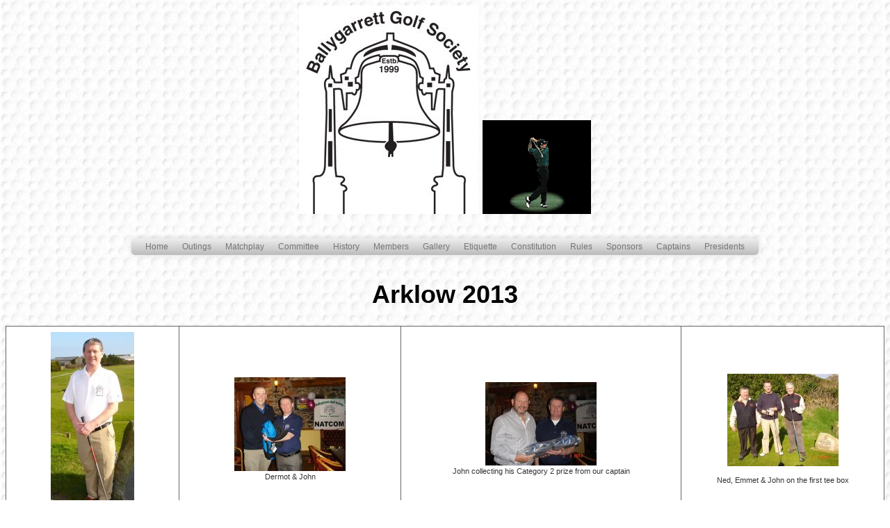

--- FILE ---
content_type: text/html
request_url: http://ballygarrettgolfsociety.com/arklow13.htm
body_size: 13598
content:
<!DOCTYPE html>
<html>

<head>
<title>Ballygarrett Golf Society Arklow 2013</title>
<meta content="text/html; charset=iso-8859-1" http-equiv="Content-Type" />
<meta content="golf, Wexford, Ballygarrett Golf Society, Ballygarrett, Ballygarrett Golf, The Schooner, Golf Society, Ballygarrett Society, Wexford Golf, Co Wexford Golf Societies, Wexford Golf Societies." name="Keywords" />
<link href="./styles.css" rel="stylesheet" type="text/css" />
</head>

<body>

<div class="center_align">
	<img alt="Ballygarrett Golf Society Crest" height="300" src="Pictures/Crest3.jpg" width="258" />&nbsp;
	<img alt="Golf Swing" height="135" src="images/golfswing_ani.gif" width="156" />
</div>
<br />
<nav>
	<ul>
		<li><a href="index.htm">Home</a></li>
		<li><a href="outings.htm">Outings</a></li>
		<li><a href="matchplay.htm">Matchplay</a></li>
		<li><a href="committee.htm">Committee</a></li>
		<li><a href="history.htm">History</a></li>
		<li><a href="members.htm">Members</a></li>
		<li><a href="#">Gallery</a>
		<ul>
			<li><a href="#">2025</a>
				<ul>
					<li><a href="tulfarris25.htm">Tulfarris 2025</a></li>
					<li><a href="kilkea25.htm">Kilkea 2025</a></li>
					<li><a href="courtown25.htm">Courtown 2025</a></li>
					<li><a href="wexford25.htm">Wexford 2025</a></li>
					<li><a href="scotchfoursomes25.htm">Scotch Foursomes 2025</a></li>
					<li><a href="captains25.htm">Captains Day 2025</a></li>
					<li><a href="coollattin25.htm">Coollattin 2025</a></li>
					<li><a href="enniscorthy25.htm">Enniscorthy 2025</a></li>
					<li><a href="ballymoney25.htm">Ballymoney 2025</a></li>
					<li><a href="portugal25.htm">Portugal 2025</a></li>
					<li><a href="hamper25.htm">Hamper 2025</a></li>
				</ul>
			</li>
			<li><a href="#">2024</a>
				<ul>
					<li><a href="macreddin24.htm">Macreddin 2024</a></li>
					<li><a href="wolseley24.htm">Mount Wolseley 2024</a></li>
					<li><a href="courtown24.htm">Courtown 2024</a></li>
					<li><a href="wexford24.htm">Wexford 2024</a></li>
					<li><a href="captains24.htm">Captains Day 2024</a></li>
					<li><a href="ballymoney24.htm">Ballymoney 2024</a></li>
					<li><a href="enniscorthy24.htm">Enniscorthy 2024</a></li>
					<li><a href="scotchfoursomes24.htm">Scotch Foursomes 2024</a></li>
					<li><a href="portugal24.htm">Portugal 2024</a></li>
					<li><a href="arklow24.htm">Arklow 2024</a></li>
					<li><a href="hamper24.htm">Hamper 2024</a></li>
				</ul>
			</li>
			<li><a href="#">2023</a>
			<ul>
				<li><a href="ballymoney23.htm">Ballymoney March 2023</a></li>
				<li><a href="macreddin23.htm">Macreddin 2023</a></li>
				<li><a href="courtown23.htm">Courtown 2023</a></li>
				<li><a href="wexford23.htm">Wexford 2023</a></li>
				<li><a href="captains23.htm">Captains Day 2023</a></li>
				<li><a href="scotchfoursomes23.htm">Scotch Foursomes 2023</a></li>
				<li><a href="ballymoney23b.htm">Ballymoney August 2023</a></li>
				<li><a href="enniscorthy23.htm">Enniscorthy 2023</a></li>
				<li><a href="coollattin23.htm">Coollattin 2023</a></li>
				<li><a href="portugal23.htm">Portugal 2023</a></li>
				<li><a href="hamper23.htm">Hamper 2023</a></li>
			</ul>
			</li>
			<li><a href="#">2022</a>
			<ul>
				<li><a href="arklow22.htm">Arklow 2022</a></li>
				<li><a href="kilkea22.htm">Kilkea 2022</a></li>
				<li><a href="courtown22.htm">Courtown 2022</a></li>
				<li><a href="wexford22.htm">Wexford 2022</a></li>
				<li><a href="captains22.htm">Captains Day 2022</a></li>
				<li><a href="scotchfoursomes22.htm">Scotch Foursomes 2022</a></li>
				<li><a href="ballymoney22.htm">Ballymoney 2022</a></li>
				<li><a href="enniscorthy22.htm">Enniscorthy 2022</a></li>
				<li><a href="coollattin22.htm">Coollattin 2022</a></li>
				<li><a href="portugal22.htm">Portugal 2022</a></li>
				<li><a href="hamper22.htm">Hamper 2022</a></li>
			</ul>
			</li>				
			<li><a href="#">2021</a>
			<ul>
				<li><a href="bunclody21.htm">Captains Day 2021</a></li>
				<li><a href="coollattin21.htm">Coollattin 2021</a></li>
				<li><a href="portugal21.htm">Portugal 2021</a></li>
				<li><a href="hamper21.htm">Hamper 2021</a></li>
			</ul>
			</li>				
			<li><a href="#">2019</a>
			<ul>
				<li><a href="blainroe19.htm">Blainroe 2019</a></li>
				<li><a href="bray19.htm">Bray 2019</a></li>
				<li><a href="portugal19.htm">Portugal 2019</a></li>
				<li><a href="courtown19.htm">Courtown 2019</a></li>
				<li><a href="wexford19.htm">Wexford 2019</a></li>
				<li><a href="kilkea19.htm">Captains Day 2019</a></li>
				<li><a href="scotchfoursomes19.htm">Scotch Foursomes 2019</a></li>
				<li><a href="enniscorthy19.htm">Enniscorthy 2019</a></li>
				<li><a href="ballymoney19.htm">Ballymoney 2019</a></li>
				<li><a href="coollattin19.htm">Coollattin 2019</a></li>
				<li><a href="hamper19.htm">Hamper 2019</a></li>
			</ul>
			</li>
			<li><a href="#">2018</a>
			<ul>
				<li><a href="blainroe18.htm">Blainroe 2018</a></li>
				<li><a href="courtown18.htm">Courtown 2018</a></li>
				<li><a href="bray18.htm">Bray 2018</a></li>
				<li><a href="portugal18.htm">Portugal 2018</a></li>
				<li><a href="wexford18.htm">Wexford 2018</a></li>
				<li><a href="tulfarris18.htm">Captains Day 2018</a></li>
				<li><a href="scotchfoursomes18.htm">Scotch Foursomes 2018</a></li>
				<li><a href="enniscorthy18.htm">Enniscorthy 2018</a></li>
				<li><a href="carlow18.htm">Carlow 2018</a></li>
				<li><a href="ballymoney18.htm">Ballymoney 2018</a></li>
				<li><a href="hamper18.htm">Hamper 2018</a></li>
			</ul>
			</li>
			<li><a href="#">2017</a>
			<ul>
				<li><a href="blainroe17.htm">Blainroe 2017</a></li>
				<li><a href="bray17.htm">Bray 2017</a></li>
				<li><a href="portugal17.htm">Portugal 2017</a></li>
				<li><a href="courtown17.htm">Courtown 2017</a></li>
				<li><a href="wexford17.htm">Wexford 2017</a></li>
				<li><a href="carlow17.htm">Captains Day 2017</a></li>
				<li><a href="scotchfoursomes17.htm">Scotch Foursomes 2017</a></li>
				<li><a href="enniscorthy17.htm">Enniscorthy 2017</a></li>
				<li><a href="charlesland17.htm">Presidents Day 2017</a></li>
				<li><a href="coollattin17.htm">Coollattin 2017</a></li>
			</ul>
			</li>
			<li><a href="#">2016</a>
			<ul>
				<li><a href="ballymoney16.htm">Ballymoney 2016</a></li>
				<li><a href="wicklow16.htm">Wicklow 2016</a></li>
				<li><a href="courtown16.htm">Courtown 2016</a></li>
				<li><a href="wexford16.htm">Wexford 2016</a></li>
				<li><a href="wolseley16.htm">Captains Day 2016</a></li>
				<li><a href="scotchfoursomes16.htm">Scotch Foursomes 2016</a></li>
				<li><a href="enniscorthy16.htm">Enniscorthy 2016</a></li>
				<li><a href="newross16.htm">Presidents Day 2016</a></li>
				<li><a href="coollattin16.htm">Coollattin 2016</a></li>
				<li><a href="hamper16.htm">Hamper 2016</a></li>
			</ul>
			</li>
			<li><a href="#">2015</a>
			<ul>
				<li><a href="arklow15.htm">Arklow 2015</a></li>
				<li><a href="wicklow15.htm">Wicklow 2015</a></li>
				<li><a href="portugal15.htm">Portugal 2015</a></li>
				<li><a href="courtown15.htm">Courtown 2015</a></li>
				<li><a href="wexford15.htm">Wexford 2015</a></li>
				<li><a href="captains15.htm">Captains Day 2015</a></li>
				<li><a href="enniscorthy15.htm">Enniscorthy 2015</a></li>
				<li><a href="ballymoney15.htm">Presidents Day 2015</a></li>
				<li><a href="coollattin15.htm">Coollattin 2015</a></li>
				<li><a href="hamper15.htm">Hamper 2015</a></li>
			</ul>
			</li>
			<li><a href="#">2014</a>
			<ul>
				<li><a href="arklow14.htm">Arklow 2014</a></li>
				<li><a href="wicklow14.htm">Wicklow 2014</a></li>
				<li><a href="courtown14.htm">Courtown 2014</a></li>
				<li><a href="wexford14.htm">Wexford 2014</a></li>
				<li><a href="captains14.htm">Captains Day 2014</a></li>
				<li><a href="enniscorthy14.htm">Enniscorthy 2014</a></li>
				<li><a href="ballymoney14.htm">Presidents Day 2014</a></li>
				<li><a href="Coollattin14.htm">Coollattin 2014</a></li>
				<li><a href="hamper14.htm">Hamper 2014</a></li>
			</ul>
			</li>
			<li><a href="#">2013</a>
			<ul>
				<li><a href="arklow13.htm">Arklow 2013</a></li>
				<li><a href="wicklow13.htm">Wicklow 2013</a></li>
				<li><a href="portugal13.htm">Portugal 2013</a></li>
				<li><a href="courtown13.htm">Courtown 2013</a></li>
				<li><a href="wexford13.htm">Wexford 2013</a></li>
				<li><a href="wolseley13.htm">Mount Wolseley 2013</a></li>
				<li><a href="enniscorthy13.htm">Enniscorthy 2013</a></li>
				<li><a href="president13.htm">Presidents Day 2013</a></li>
				<li><a href="seafield13.htm">Seafield 2013</a></li>
				<li><a href="hamper13.htm">Hamper 2013</a></li>
			</ul>
			</li>
			<li><a href="wexford12.htm">Wexford 2012</a></li>
			<li><a href="courtown07.htm">Courtown 2007</a></li>
			<li><a href="#">2006</a>
			<ul>
				<li><a href="spain06.htm">Spain 2006</a></li>
				<li><a href="president06.htm">Presidents Day 2006</a></li>
				<li><a href="captains06.htm">Captains Day 2006</a></li>
			</ul>
			</li>
			<li><a href="gallery3.htm">Gallery 1</a></li>
			<li><a href="gallery2.htm">Gallery 2</a></li>
			<li><a href="gallery1.htm">Gallery 3</a></li>
		</ul>
		</li>
		<li><a href="ettiquette.htm">Etiquette</a></li>
		<li><a href="constitution.htm">Constitution</a></li>
		<li><a href="rules.htm">Rules</a></li>
		<li><a href="sponsors.htm">Sponsors</a></li>
		<li><a href="captains.htm">Captains</a></li>
		<li><a href="presidents.htm">Presidents</a></li>
	</ul>
</nav>
<h1 align="center">Arklow 2013</h1>
<table class="full_width">
	<tr>
		<td>
		<div align="center">
			<a href="images/arklow13/photo6.jpg">
			<img alt="Our proud new Captain" height="265" src="images/arklow13/photo6a.jpg" width="120" /></a><br />
			Our proud new Captain</div>
		</td>
		<td>
		<div align="center">
			<a href="images/arklow13/photo7.jpg">
			<img alt="Dermot &amp; John" height="135" src="images/arklow13/photo7a.jpg" width="160" /></a><br />
			Dermot &amp; John</div>
		</td>
		<td>
		<div align="center">
			<a href="images/arklow13/photo9.jpg">
			<img alt="" height="120" src="images/arklow13/photo9a.jpg" width="160" /></a><br />
			John collecting his Category 2 prize from our captain</div>
		</td>
		<td>
		<div align="center">
			<a href="images/arklow13/photo11.jpg">
			<img alt="Ned, Emmet &amp; John on the first tee box" height="133" src="images/arklow13/photo11a.jpg" width="160" /></a><br />
			<br />
			Ned, Emmet &amp; John on the first tee box</div>
		</td>
	</tr>
	<tr>
		<td>
		<div align="center">
			<a href="images/arklow13/photo12.jpg">
			<img alt="Mick collecting the Front 9 prize" height="169" src="images/arklow13/photo12a.jpg" width="160" /></a><br />
			Mick collecting the Front 9 prize </div>
		</td>
		<td>
		<div align="center">
			<a href="images/arklow13/photo16.jpg">
			<img alt="Jimmy and the correct way to mark cards!" height="110" src="images/arklow13/photo16a.jpg" width="160" /></a><br />
			Jimmy and the correct way to mark cards!</div>
		</td>
		<td>
		<div align="center">
			<a href="images/arklow13/photo17.jpg">
			<img alt="Ned O'Connor collects the &quot;Most Improved&quot; golfer prize" height="130" src="images/arklow13/photo17a.jpg" width="160" /></a><br />
			Ned O&#39;Connor collects the &quot;Most Improved&quot; golfer prize </div>
		</td>
		<td>
		<div align="center">
			<a href="images/arklow13/photo18.jpg">
			<img alt="Emmet in the prizes in Category 1" height="120" src="images/arklow13/photo18a.jpg" width="160" /></a><br />
			Emmet in the prizes in Category 1</div>
		</td>
	</tr>
	<tr>
		<td>
		<div align="center">
			<a href="images/arklow13/photo19.jpg">
			<img alt="Paul &amp; John" height="169" src="images/arklow13/photo19a.jpg" width="160" /></a><br />
			Paul &amp; John</div>
		</td>
		<td>
		<div align="center">
			<a href="images/arklow13/photo20.jpg">
			<img alt="Richard O&#39;Connor collects the Back 9 prize" height="136" src="images/arklow13/photo20a.jpg" width="160" /></a><br />
			Richard O&#39;Connor collects the Back 9 prize</div>
		</td>
		<td>
		<div align="center">
			<a href="images/arklow13/SL380212.jpg">
			<img alt="The sunny fairways of Arklow" height="120" src="images/arklow13/SL380212a.jpg" width="160" /></a><br />
			The sunny fairways of Arklow</div>
		</td>
		<td>
		<div align="center">
			<a href="images/arklow13/SL380217.jpg">
			<img alt="Trevor &amp; Joan" height="120" src="images/arklow13/SL380217a.jpg" width="160" /></a><br />
			Trevor &amp; Joan</div>
		</td>
	</tr>
	<tr>
		<td>
		<div align="center">
			<a href="images/arklow13/SL380218.jpg">
			<img alt="Victor &amp; Joan" height="120" src="images/arklow13/SL380218a.jpg" width="160" /></a><br />
			Victor &amp; Joan</div>
		</td>
		<td>
		<div align="center">
			<a href="images/arklow13/SL380221.jpg">
			<img alt="Joan &amp; Brendan" height="120" src="images/arklow13/SL380221a.jpg" width="160" /></a><br />
			Joan &amp; Brendan</div>
		</td>
		<td>
		<div align="center">
			<a href="images/arklow13/photo21.jpg">
			<img alt="Dermot telling it like it is" height="120" src="images/arklow13/photo21a.jpg" width="160" /></a><br />
			Dermot telling it like it is</div>
		</td>
		<td>
		<div align="center">
			<a href="images/arklow13/photo22.jpg">
			<img alt="More from the Committee" height="120" src="images/arklow13/photo22a.jpg" width="160" /></a><br />
			More from the Committee</div>
		</td>
	</tr>
</table>
<br />
<div class="copyright">
	Copyright © 2006 - 2026 <a href="index.htm" target="_top"> Ballygarrett Golf 
	Society</a> All Rights Reserved.<br />
	For more information feel free to
	<a href="mailto:ballygarrettgolfsociety@gmail.com">Contact Us</a></div>

</body>

</html>


--- FILE ---
content_type: text/css
request_url: http://ballygarrettgolfsociety.com/styles.css
body_size: 2378
content:
body 
{
 background-image:  url(Pictures/dimples1.jpg);
 font-size:12px;
 font-family: verdana,arial,helvetica;
}
h1 
{
 font-size: 36px;
}
h2 
{
 font-size: 16px;
}
h3 
{
 font-size: 12px;
}
table 
{
 font-family: verdana,arial,sans-serif;
 font-size:11px;
 color:#333333;
 border-width: 1px;
 border-color: #666666;
 border-collapse: collapse;
}
th 
{
 font-weight: bold;
 text-align: center;
 border-width: 1px;
 padding: 8px;
 border-style: solid;
 border-color: #666666;
 background-color: #FFC;
}
td 
{
 border-width: 1px;
 padding: 8px;
 border-style: solid;
 border-color: #666666;
 background-color: #ffffff;
}
.td_juvenile
{
 background-color: #BCDDFF;
}
.td_new
{
 background-color: #00CC00;
}
.full_width
{
 width: 100%;		
}
.center_align
{
 text-align: center;
}
.vertical_middle_align
{
 vertical-align: middle;
}
.copyright 
{
 text-align: center;
 font-size: 10px;
}
.matchplay1
{
 text-align: center;
 background-color: #999999;
}
.matchplay2
{
 text-align: center;
 background-color: #CCCCCC;
}
nav 
{
 margin: 6px auto; 
 text-align: center;
}
nav ul ul 
{
 display: none;
}
nav ul li:hover > ul 
{
 display: block;
}
nav ul 
{
 background: #efefef; 
 background: linear-gradient(top, #efefef 0%, #bbbbbb 100%);  
 background: -moz-linear-gradient(top, #efefef 0%, #bbbbbb 100%); 
 background: -webkit-linear-gradient(top, #efefef 0%,#bbbbbb 100%); 
 box-shadow: 0px 0px 9px rgba(0,0,0,0.15);
 padding: 0 10px;
 border-radius: 5px;  
 list-style: none;
 position: relative;
 display: inline-table;
}
nav ul:after 
{
 content: ""; 
 clear: both; 
 display: block;
}
nav ul li 
{
 float: left;
}
nav ul li:hover 
{
 background: #4b545f;
 background: linear-gradient(top, #4f5964 0%, #5f6975 40%);
 background: -moz-linear-gradient(top, #4f5964 0%, #5f6975 40%);
 background: -webkit-linear-gradient(top, #4f5964 0%,#5f6975 40%);
}
nav ul li:hover a 
{
 color: #fff;
}
nav ul li a 
{
 display: block; 
 padding: 5px 10px;
 color: #757575; 
 text-decoration: none;
}
nav ul ul 
{
 background: #5f6975; 
 border-radius: 0px; 
 padding: 0;
 position: absolute; 
 top: 100%;
}
nav ul ul li 
{
 float: none; 
 border-top: 1px solid #6b727c;
 border-bottom: 1px solid #575f6a; 
 position: relative;
}
nav ul ul li a 
{
 padding: 5px 10px;
 color: #fff;
}	
nav ul ul li a:hover 
{
 background: #4b545f;
}
nav ul ul ul 
{
 position: absolute; left: 100%; top:0;
}
	

